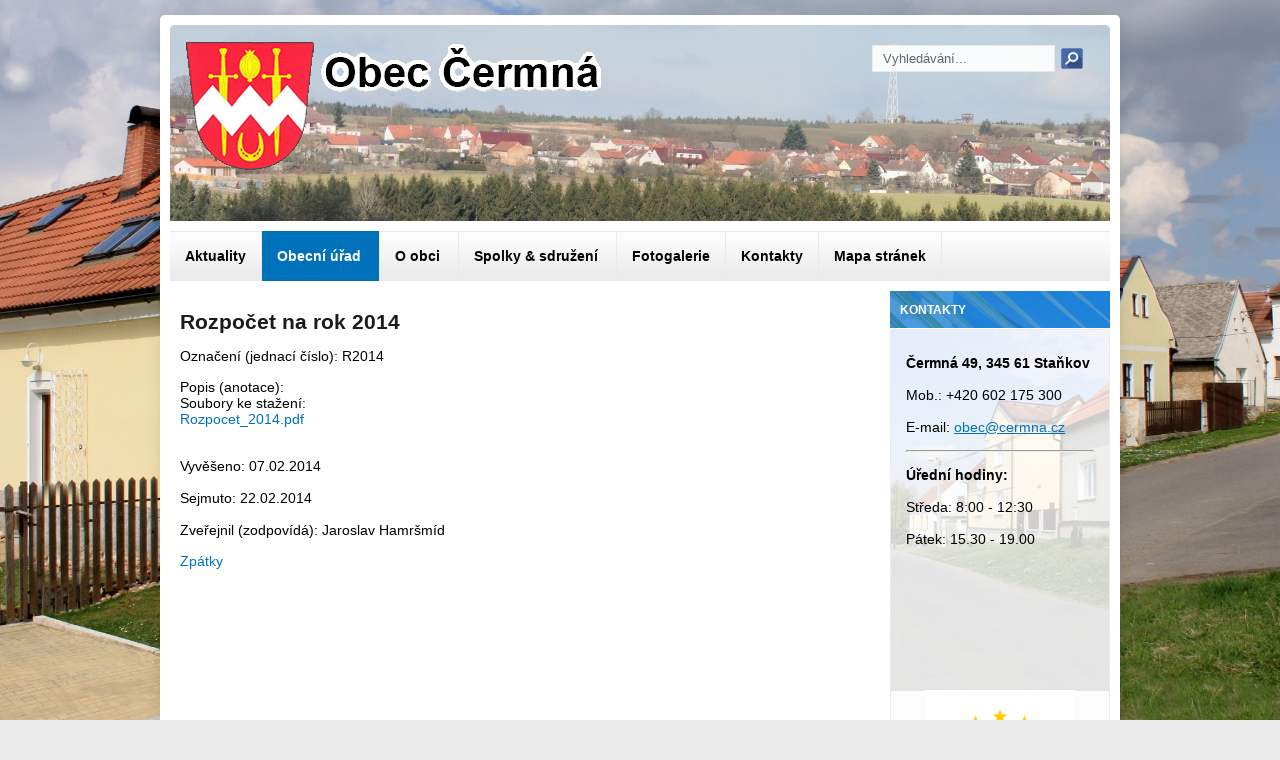

--- FILE ---
content_type: text/html; charset=utf-8
request_url: https://cermna.cz/index.php/obecni-urad/uredni-deska/8-rozpocet-na-rok-2014
body_size: 7698
content:

<!DOCTYPE html>
<html xmlns="http://www.w3.org/1999/xhtml" xml:lang="cs-cz" lang="cs-cz" dir="ltr">
<head>
<base href="https://cermna.cz/index.php/obecni-urad/uredni-deska/8-rozpocet-na-rok-2014" />
	<meta http-equiv="content-type" content="text/html; charset=utf-8" />
	<title>Rozpočet na rok 2014</title>
	<link href="/templates/pjo_advancedyards_free/favicon.ico" rel="shortcut icon" type="image/vnd.microsoft.icon" />
	<link href="https://cermna.cz/components/com_spaceboard/assets/css/spaceboard.css" rel="stylesheet" type="text/css" />
	<link href="/plugins/system/cookiesck/assets/front.css?ver=3.7.1" rel="stylesheet" type="text/css" />
	<link href="/templates/pjo_advancedyards_free/css/superfish.css" rel="stylesheet" type="text/css" />
	<link href="/templates/pjo_advancedyards_free/css/hor_nav.css" rel="stylesheet" type="text/css" />
	<link href="/templates/pjo_advancedyards_free/css/flexslider.css" rel="stylesheet" type="text/css" />
	<link href="/templates/pjo_advancedyards_free/css/typography.css" rel="stylesheet" type="text/css" />
	<link href="/templates/pjo_advancedyards_free/css/template_css.css" rel="stylesheet" type="text/css" />
	<link href="/templates/pjo_advancedyards_free/css/template_css2.css" rel="stylesheet" type="text/css" />
	<link href="/templates/pjo_advancedyards_free/css//colors/default.css" rel="stylesheet" type="text/css" />
	<link href="/components/com_jevents/views/ext/assets/css/modstyle.css?v=3.6.82.1" rel="stylesheet" type="text/css" />
	<link href="/media/com_jevents/css/bootstrap.css" rel="stylesheet" type="text/css" />
	<link href="/media/com_jevents/css/bootstrap-responsive.css" rel="stylesheet" type="text/css" />
	<style type="text/css">

			#cookiesck {
				position:fixed;
				left:0;
				right: 0;
				bottom: 0;
				z-index: 1000000;
				min-height: 30px;
				color: #eeeeee;
				background: rgba(0,0,0,0.5);
				text-align: center;
				font-size: 14px;
				line-height: 14px;
			}
			#cookiesck_text {
				padding: 10px 0;
				display: inline-block;
			}
			#cookiesck_buttons {
				float: right;
			}
			.cookiesck_button,
			#cookiesck_accept,
			#cookiesck_decline,
			#cookiesck_settings,
			#cookiesck_readmore {
				float:left;
				padding:10px;
				margin: 5px;
				border-radius: 3px;
				text-decoration: none;
				cursor: pointer;
				transition: all 0.2s ease;
			}
			#cookiesck_readmore {
				float:right;
			}
			#cookiesck_accept {
				background: #1176a6;
				border: 2px solid #1176a6;
				color: #f5f5f5;
			}
			#cookiesck_accept:hover {
				background: transparent;
				border: 2px solid darkturquoise;
				color: darkturquoise;
			}
			#cookiesck_decline {
				background: #000;
				border: 2px solid #000;
				color: #f5f5f5;
			}
			#cookiesck_decline:hover {
				background: transparent;
				border: 2px solid #fff;
				color: #fff;
			}
			#cookiesck_settings {
				background: #fff;
				border: 2px solid #fff;
				color: #000;
			}
			#cookiesck_settings:hover {
				background: transparent;
				border: 2px solid #fff;
				color: #fff;
			}
			#cookiesck_options {
				display: none;
				width: 30px;
				height: 30px;
				border-radius: 15px;
				box-sizing: border-box;
				position: fixed;
				bottom: 0;
				left: 0;
				margin: 10px;
				border: 1px solid #ccc;
				cursor: pointer;
				background: rgba(255,255,255,1) url(/plugins/system/cookiesck/assets/cookies-icon.svg) center center no-repeat;
				background-size: 80% auto;
				z-index: 1000000;
			}
			#cookiesck_options > .inner {
				display: none;
				width: max-content;
				margin-top: -40px;
				background: rgba(0,0,0,0.7);
				position: absolute;
				font-size: 14px;
				color: #fff;
				padding: 4px 7px;
				border-radius: 3px;
			}
			#cookiesck_options:hover > .inner {
				display: block;
			}
			#cookiesck > div {
				display: flex;
				justify-content: space-around;
				align-items: center;
				flex-direction: column;
			}
			
			
			.cookiesck-iframe-wrap-text {
				position: absolute;
				width: 100%;
				padding: 10px;
				color: #fff;
				top: 50%;
				transform: translate(0,-60%);
				text-align: center;
			}
			.cookiesck-iframe-wrap:hover .cookiesck-iframe-wrap-text {
				color: #333;
			}
			.cookiesck-iframe-wrap-allowed .cookiesck-iframe-wrap-text {
				display: none;
			}

		
	</style>
	<script type="application/json" class="joomla-script-options new">{"csrf.token":"a2bce861c524832d80509c15c4799ca2","system.paths":{"root":"","base":""}}</script>
	<script src="/media/jui/js/jquery.min.js?2a162f367278948d5362f8da2a9c0ea2" type="text/javascript"></script>
	<script src="/media/jui/js/jquery-noconflict.js?2a162f367278948d5362f8da2a9c0ea2" type="text/javascript"></script>
	<script src="/media/jui/js/jquery-migrate.min.js?2a162f367278948d5362f8da2a9c0ea2" type="text/javascript"></script>
	<script src="/plugins/system/cookiesck/assets/front.js?ver=3.7.1" type="text/javascript"></script>
	<script src="/media/system/js/mootools-core.js?2a162f367278948d5362f8da2a9c0ea2" type="text/javascript"></script>
	<script src="/media/system/js/core.js?2a162f367278948d5362f8da2a9c0ea2" type="text/javascript"></script>
	<script src="/media/system/js/mootools-more.js?2a162f367278948d5362f8da2a9c0ea2" type="text/javascript"></script>
	<script src="https://ajax.googleapis.com/ajax/libs/jquery/1.10.2/jquery.min.js" type="text/javascript"></script>
	<script src="/templates/pjo_advancedyards_free/js/jquery_no_conflict.js" type="text/javascript"></script>
	<script src="/templates/pjo_advancedyards_free/js/jquery.flexslider-min.js" type="text/javascript"></script>
	<script src="/templates/pjo_advancedyards_free/js/hoverIntent.js" type="text/javascript"></script>
	<script src="/templates/pjo_advancedyards_free/js/superfish.js" type="text/javascript"></script>
	<script type="text/javascript">

var COOKIESCK = {
	ALLOWED : ["cookiesck","cookiesckiframes","cookiesckuniquekey","jform_captchacookie","0dfd54d192743b4931e7263964d04c26"]
	, VALUE : 'no'
	, UNIQUE_KEY : '050619a0a35929a761c74a274e0ef4cd'
	, LOG : '0'
	, LIST : '{|QQ|Analytics|QQ|:{|QQ|name|QQ|:|QQ|Analytics|QQ|,|QQ|desc|QQ|:|QQ||QQ|,|QQ|platforms|QQ|:{|QQ|Google Analytics|QQ|:{|QQ|name|QQ|:|QQ|Google Analytics|QQ|,|QQ|desc|QQ|:|QQ||QQ|,|QQ|legal|QQ|:0,|QQ|cookies|QQ|:{|QQ|256c26f8-d881-11e9-8a34-2a2ae2dbcce4|QQ|:{|QQ|id|QQ|:|QQ|256c26f8-d881-11e9-8a34-2a2ae2dbcce4|QQ|,|QQ|key|QQ|:|QQ|__utma|QQ|,|QQ|desc|QQ|:|QQ|ID used to identify users and sessions|QQ|},|QQ|256c2afe-d881-11e9-8a34-2a2ae2dbcce4|QQ|:{|QQ|id|QQ|:|QQ|256c2afe-d881-11e9-8a34-2a2ae2dbcce4|QQ|,|QQ|key|QQ|:|QQ|__utmc|QQ|,|QQ|desc|QQ|:|QQ|Used only with old Urchin versions of Google Analytics and not with GA.js. Was used to distinguish between new sessions and visits at the end of a session.|QQ|},|QQ|256c2c3e-d881-11e9-8a34-2a2ae2dbcce4|QQ|:{|QQ|id|QQ|:|QQ|256c2c3e-d881-11e9-8a34-2a2ae2dbcce4|QQ|,|QQ|key|QQ|:|QQ|__utmz|QQ|,|QQ|desc|QQ|:|QQ|Contains information about the traffic source or campaign that directed user to the website. The cookie is set when the GA.js javascript is loaded and updated when data is sent to the Google Anaytics server|QQ|},|QQ|256c18e8-d881-11e9-8a34-2a2ae2dbcce4|QQ|:{|QQ|id|QQ|:|QQ|256c18e8-d881-11e9-8a34-2a2ae2dbcce4|QQ|,|QQ|key|QQ|:|QQ|_ga|QQ|,|QQ|desc|QQ|:|QQ|ID used to identify users|QQ|},|QQ|256c1ae6-d881-11e9-8a34-2a2ae2dbcce4|QQ|:{|QQ|id|QQ|:|QQ|256c1ae6-d881-11e9-8a34-2a2ae2dbcce4|QQ|,|QQ|key|QQ|:|QQ|_gid|QQ|,|QQ|desc|QQ|:|QQ|ID used to identify users for 24 hours after last activity|QQ|},|QQ|256c287e-d881-11e9-8a34-2a2ae2dbcce4|QQ|:{|QQ|id|QQ|:|QQ|256c287e-d881-11e9-8a34-2a2ae2dbcce4|QQ|,|QQ|key|QQ|:|QQ|__utmt|QQ|,|QQ|desc|QQ|:|QQ|Used to monitor number of Google Analytics server requests|QQ|},|QQ|256c1c3a-d881-11e9-8a34-2a2ae2dbcce4|QQ|:{|QQ|id|QQ|:|QQ|256c1c3a-d881-11e9-8a34-2a2ae2dbcce4|QQ|,|QQ|key|QQ|:|QQ|_gat|QQ|,|QQ|desc|QQ|:|QQ|Used to monitor number of Google Analytics server requests when using Google Tag Manager|QQ|},|QQ|2caa7a78-e93f-49ca-8fe6-1aaafae1efaa|QQ|:{|QQ|id|QQ|:|QQ|2caa7a78-e93f-49ca-8fe6-1aaafae1efaa|QQ|,|QQ|key|QQ|:|QQ|_gat_gtag_|QQ|,|QQ|desc|QQ|:|QQ|Used to set and get tracking data|QQ|},|QQ|256c29c8-d881-11e9-8a34-2a2ae2dbcce4|QQ|:{|QQ|id|QQ|:|QQ|256c29c8-d881-11e9-8a34-2a2ae2dbcce4|QQ|,|QQ|key|QQ|:|QQ|__utmb|QQ|,|QQ|desc|QQ|:|QQ|Used to distinguish new sessions and visits. This cookie is set when the GA.js javascript library is loaded and there is no existing __utmb cookie. The cookie is updated every time data is sent to the Google Analytics server.|QQ|},|QQ|1649316104052|QQ|:{|QQ|id|QQ|:|QQ|1649316104052|QQ|,|QQ|key|QQ|:|QQ|_gat_gtag_UA_59052983_1|QQ|,|QQ|desc|QQ|:|QQ||QQ|}}}}}}'
	, LIFETIME : '365'
	, DEBUG : '0'
	, TEXT : {
		INFO : 'Při poskytování služeb nám pomáhají soubory cookie. Používáním našich služeb vyjadřujete souhlas s naším používáním souborů cookie.'
		, ACCEPT_ALL : 'Přijmout vše'
		, ACCEPT_ALL : 'Přijmout vše'
		, DECLINE_ALL : 'Odmítnout vše'
		, SETTINGS : 'Přizpůsobit'
		, OPTIONS : 'Nastavení cookies'
		, CONFIRM_IFRAMES : 'Please confirm that you want to enable the iframes'
	}
};

if( document.readyState !== "loading" ) {
new Cookiesck({lifetime: "365", layout: "layout1", reload: "0"}); 
} else {
	document.addEventListener("DOMContentLoaded", function () {
		new Cookiesck({lifetime: "365", layout: "layout1", reload: "0"}); 
	});
}function fetchMoreLatestEvents(modid, direction)
{        
        jQuery.ajax({
                    type : 'POST',
                    dataType : 'json',
                    url : "https://cermna.cz/index.php?option=com_jevents&ttoption=com_jevents&typeaheadtask=gwejson&file=fetchlatestevents&path=module&folder=mod_jevents_latest&token=a2bce861c524832d80509c15c4799ca2",
                    data : {'json':JSON.stringify({'modid':modid, 'direction':direction})},
                    contentType: "application/x-www-form-urlencoded; charset=utf-8",
                    scriptCharset: "utf-8"
            })                        
                .done(function( data ){                    
                    jQuery("#mod_events_latest_"+modid+"_data").replaceWith(data.html);
                    try {
                        document.getElementById("mod_events_latest_"+modid+"_data").parentNode.scrollIntoView({block: "start", behavior: "smooth"});
                    }
                    catch (e) {
                    }
                })
                .fail(function(x) {
        alert('fail '+x);
                });
}
	</script>

<link rel="shortcut icon" href="/templates/pjo_advancedyards_free/favicon.ico" />

<!-- GENERAL CSS -->
<style type="text/css">

/* SLIDESHOW HEIGHT */
.flexslider IMG
{
height: 245px;
}

/* HORIZONTAL NAVIGATION */
#hor_nav .deeper.parent UL LI A
{
border-top: 1px solid #0982d1;
border-left: 1px solid #0982d1;
border-right: 1px solid #0982d1;
}
#hor_nav LI.active A
{
background-color: #0072bc !important; 
color: #ffffff;
}
#hor_nav LI A:hover, #hor_nav LI:hover A, #hor_nav LI.sfHover A
{
color: #ffffff;
}
#hor_nav LI A
{
border-right: 1px solid #eaeaea}
#hor_nav ul li A
{
color: #000000;
}
#hor_nav LI A:hover, #hor_nav LI:hover A, #hor_nav LI.sfHover A
{
background-color: #0072bc !important;
}
#hor_nav LI LI A, #hor_nav LI LI.active A, #hor_nav LI LI A:hover
{
border-top: 1px solid #0982d1;
border-right: 1px solid #0982d1;
}
#hor_nav LI LI A, #hor_nav LI LI.active A, #hor_nav LI LI A:hover
{
color: #000000;
}

#hor_nav LI A
{
font-size: 14px;
}
#hor_nav
{
background-color: #ffffff !important; 
}
#hor_nav
{
background-image: url(/templates/pjo_advancedyards_free/images/menu_img/nav_bg_default.png) !important;
}
#hor_nav
{
background-image: url(/templates/pjo_advancedyards_free/images/menu_img/nav_bg_default.png) !important;
}
/* //NAVIGATION */


/* BODY */
BODY
{
font-size: 14px;
}
.body_bg
{
background-color: #ebebeb !important; 
}
.body_bg
{
background-image: url(/templates/pjo_advancedyards_free/images/backgrounds/body_bg_default.jpg) !important;
}
.body_bg
{
background-image: url(/images/provozni/Cermna.jpg) !important;
}

/* //BODY */

/* MODULE CLASS SUFFIX */
.module-body._color1
{
background-color: #172331 !important;
}
.module-body._color2
{
background-color: #ed145a !important;
}
.module-body._color3
{
background-color: #7b0046 !important;
}
.module-body._color4
{
background-color: #7b0046 !important;
}
.module-body._color5
{
background-color: #7b0046;
}
</style>

<!-- BODY REPEAT OPTIONS -->


<style type="text/css">
.body_bg
{
background: no-repeat fixed center center;
-moz-background-size: cover;
-webkit-background-size: cover;
-o-background-size: cover;
background-size: cover;
}
</style>
<!-- //BODY REPEAT OPTIONS -->

<!-- STANDARD WEB FONTS -->
<style type="text/css">
BODY
{
font-family:Arial, Helvetica, sans-serif}
</style>
<!-- STANDARD WEB FONTS -->

<!-- CUSTOM CSS -->
<style type="text/css">
#black {color: black}
h1 {font-size: 16pt}
td {vertical-align: middle}
14 {font-size: 14px}
16 {font-size: 16px}
18 {font-size: 18px}
20 {font-size: 20px}
body {color: black}
#td {border-width: 2px; border-style: solid; border-color: black; padding: 4px; border-collapse: collapse}
#tabulka {border-width: 2px; border-style: solid; border-color: black; padding: 6px; border-collapse: collapse; rules: all;}</style>
<!-- //CUSTOM CSS -->



<!-- copyright (c) atjoomla.com  -->
<style type="text/css">
#wrapper
{
border-radius: 5px;
box-shadow: 0 0 1rem rgba(0,0,0,0.1);
}
#header, #header_inner
{
border-radius: 5px 5px 0px 0px;
}
.flexslider
{
border-radius: 0px;
box-shadow: 0 0 1rem rgba(0,0,0,0.0);
}
#footer_outer, #footer
{
border-radius: 0px 0px 5px 5px;
}
#breadcrumbs_inner
{
border-radius: 0px;
box-shadow: 0 0 1rem rgba(0,0,0,0.0);
}
#hor_nav
{
border-radius: 0px;
}
#hor_nav .active.first A
{
border-radius: 0px 0px 0px 0px;
}
#search .inputbox
{
border-radius: 0px;
}
.module-title
{
border-radius: 0px 0px 0px 0px;
}
.module-body
{
border-radius: 0px 0px 0px 0px;
box-shadow: 0 0 0.5rem rgba(0,0,0,0.0);
}

</style>


<!-- NAV PARENT ITEMS TRANSITION -->
<style type="text/css">
#hor_nav LI A:hover, #hor_nav LI:hover A, #hor_nav LI.sfHover A
{
-webkit-transform: skew(0deg, 0deg);
-moz-transform: skew(0deg, 0deg);
-o-transform: skew(0deg, 0deg);
-ms-transform: skew(0deg, 0deg);
transform: skew(0deg, 0deg);
-webkit-transition: all 1s ease-out;
-moz-transition: all 1s ease-out;
-o-transition: all 1s ease-out;
-ms-transition: all 1s ease-out;
transition: all 1s ease-out;
}
</style>
<!-- //MENU EFFECT -->

<script type='text/javascript'>
  var _gaq = _gaq || [];
  _gaq.push(['_setAccount', 'UA-59052983-1']);
  _gaq.push(['_trackPageview']);
  (function() {
    var ga = document.createElement('script'); ga.type = 'text/javascript'; ga.async = true;
    ga.src = ('https:' == document.location.protocol ? 'https://ssl' : 'http://www') + '.google-analytics.com/ga.js';
    var s = document.getElementsByTagName('script')[0]; s.parentNode.insertBefore(ga, s);
  })();
</script>


	        <!-- Global site tag (gtag.js) - Google Analytics -->
<script async src='https://www.googletagmanager.com/gtag/js?id=UA-59052983-1'></script>
<script>
	        window.dataLayer = window.dataLayer || [];
  function gtag(){dataLayer.push(arguments);}
  gtag('js', new Date());

  gtag('config', 'UA-59052983-1');
</script> 
<!-- //End Global Google Analytics Site Tag Plugin by PB Web Development -->


</head>
<body class="body_bg">
<div id="wrapper">

                                                                          <!-- load template -->


<div id="header">
<div id="header_inner">
<div><div id="logo">
<a class="site-title" href="/">
<img src="https://cermna.cz/images/provozni/obecCermna.gif" alt="Obec Čermná" /></a>
</div>
</div>
<div><div id="search">
<form action="/index.php/obecni-urad/uredni-deska" method="post">
	<div class="search">
		<input name="searchword" id="mod-search-searchword" maxlength="200"  class="inputbox" type="text" size="20" value="Vyhledávání..."  onblur="if (this.value=='') this.value='Vyhledávání...';" onfocus="if (this.value=='Vyhledávání...') this.value='';" /><input type="submit" value="Hledat" class="search_button" onclick="this.form.searchword.focus();"/>	<input type="hidden" name="task" value="search" />
	<input type="hidden" name="option" value="com_search" />
	<input type="hidden" name="Itemid" value="144" />
	</div>
</form>

</div>



</div>
<div class="clr"></div>
</div>
</div>

<div id="hor_nav_outer">
<div id="hor_nav">
 
<ul class="menu">
<li class="item-145 first"><a href="/index.php" >Aktuality</a></li><li class="item-102 active deeper parent">	<a class="dropdown-toggle" href="/"  data-toggle="dropdown">Obecní úřad<b class="caret"></b></a><ul><li class="item-144 current active first"><a href="/index.php/obecni-urad/uredni-deska" >Úřední deska</a></li><li class="item-106"><a href="/index.php/obecni-urad/vyhlasky" >Vyhlášky</a></li><li class="item-103"><a href="/index.php/obecni-urad/zastupitelstvo" >Zastupitelstvo</a></li><li class="item-146"><a href="/index.php/obecni-urad/rozpocty" >Rozpočty</a></li><li class="item-147"><a href="/index.php/obecni-urad/uzemni-plan" >Územní plán</a></li><li class="item-148"><a href="/index.php/obecni-urad/povinna-dokumentace" >Ostatní dokumenty</a></li><li class="item-159"><a href="/index.php/obecni-urad/sestava-dle-106-1999-sb" >Povinná dokumentace</a></li><li class="item-176"><a href="/index.php/obecni-urad/hlaseni-obecniho-rozhlasu" >Hlášení obecního rozhlasu</a></li><li class="item-739 last"><a href="/index.php/obecni-urad/vystavba-obce" >Výstavba obce</a></li></ul></li><li class="item-160 deeper parent">	<a class="dropdown-toggle" href="/"  data-toggle="dropdown">O obci<b class="caret"></b></a><ul><li class="item-105 first"><a href="/index.php/obec/historie-a-poloha" >Historie a poloha</a></li><li class="item-104"><a href="/index.php/obec/zivot-ve-vsi" >Současnost</a></li><li class="item-113"><a href="/index.php/obec/kulturni-kalendar-obce/year.listevents/2026/01/29/-" >Kalendář akcí</a></li><li class="item-162"><a href="/index.php/obec/napsali-o-nas" >Napsali o nás</a></li><li class="item-163 deeper parent">	<a href="/" >Informace</a><ul><li class="item-164 first">	<a href="http://www.portal.idos.cz/Search.aspx?c=4&amp;mi=4&amp;tt=764,1&amp;sv=&amp;ttnm=%c8ermn%e1+%5bDO%5d" target="_blank" >Jízdní řády</a></li><li class="item-170"><a href="/index.php/obec/informace/svozy-odpadu" >Svozy odpadů</a></li><li class="item-171"><a href="/index.php/obec/informace/obcanska-vybavenost" >Občanská vybavenost</a></li><li class="item-193 last"><a href="/index.php/obec/informace/dulezite-informace-pro-obcany" >Důležité informace pro občany</a></li></ul></li></ul></li><li class="item-161 deeper parent">	<a class="dropdown-toggle" href="/"  data-toggle="dropdown">Spolky &amp; sdružení<b class="caret"></b></a><ul><li class="item-158 first"><a href="/index.php/spolky-sdruzeni/cesky-svaz-zen" >Český svaz žen</a></li><li class="item-149 deeper parent"><a href="/index.php/spolky-sdruzeni/hasici" >Hasiči</a><ul><li class="item-151 first"><a href="/index.php/spolky-sdruzeni/hasici/o-sboru" >O sboru</a></li><li class="item-152"><a href="/index.php/spolky-sdruzeni/hasici/historicka-technika" >Historická technika</a></li><li class="item-153"><a href="/index.php/spolky-sdruzeni/hasici/kontakt" >Kontakt</a></li><li class="item-154"><a href="/index.php/spolky-sdruzeni/hasici/fotogalerie" >Fotogalerie</a></li><li class="item-292 last"><a href="/index.php/spolky-sdruzeni/hasici/jednotka-sdh-cermna" >Jednotka SDH Čermná</a></li></ul></li><li class="item-150 deeper parent"><a href="/index.php/spolky-sdruzeni/sk-sokol" >SK Sokol</a><ul><li class="item-155 first"><a href="/index.php/spolky-sdruzeni/sk-sokol/vyrocni-zpravy" >Výroční zprávy</a></li><li class="item-156"><a href="/index.php/spolky-sdruzeni/sk-sokol/vybor" >Výbor</a></li><li class="item-157"><a href="/index.php/spolky-sdruzeni/sk-sokol/kontakt" >Kontakt</a></li><li class="item-181 last">	<a href="http://nv.fotbal.cz/futsal/kao/plzensky/domazlice/souteze.asp?soutez=941O1A" target="_blank" >Výsledky a rozpisy zápasů futsalu</a></li></ul></li></ul></li><li class="item-110"><a href="/index.php/fotogalerie" >Fotogalerie</a></li><li class="item-111"><a href="/index.php/kontakty" >Kontakty</a></li><li class="item-169 last"><a href="/index.php/mapa-stranek" >Mapa stránek</a></li></ul>
</div>
</div>


<div id="middle">

<div id="content_col" class="span9"><div id="content_col_inner"><div id="system-message-container">
	</div>
 <div class="itemboard">
			<h1>Rozpočet na rok 2014</h1>
				<div class="mark"><p>Označení (jednací číslo):&nbsp;R2014</p></div>
	<div class="description"><span class="titledescription">Popis (anotace):</span><br /></div>
	<div class="files">
		<span>Soubory ke stažení:</span><br />
		<a href="/index.php/obecni-urad/uredni-deska/download/8-Rozpocet_2014-pdf" rel="pdf">Rozpocet_2014.pdf</a><br />	</div>
	<br />
	<div class="details">
		<p>Vyvěšeno:&nbsp;07.02.2014</p>
		<p>Sejmuto:&nbsp;22.02.2014</p>
		<p>Zveřejnil (zodpovídá):&nbsp;Jaroslav Hamršmíd	</div>
	<div class="back">
		<a href="javascript:history.back()">Zpátky</a>
	</div>
</div></div></div>
<div id="right_col" class="span3"><div class="module-title">Kontakty</div><div class="module-body ">

<div class="custom"  >
	<div id="black">
<p><strong>Čermná 49, 345 61 Staňkov</strong></p>
<p>Mob.: +420 602 175 300</p>
<p>E-mail: <a href="mailto:obec@cermna.cz">obec@cermna.cz </a></p>
<hr />
<p><strong>Úřední hodiny:</strong></p>
<p>Středa: 8:00 - 12:30</p>
<p>Pátek: 15.30 - 19.00</p>
<p> </p>
<p> </p>
<p> </p>
<p> </p>
<p><a href="http://www.svazekdomazlicko.cz/" target="_blank" rel="noopener noreferrer"><img style="display: block; margin-left: auto; margin-right: auto;" src="/images/banners/logotyp-rgb.gif" alt="" width="150" /></a></p>
</div></div>
</div><div class="module-title">Nejbližší akce</div><div class="module-body "><table class="mod_events_latest_table jevbootstrap" cellspacing="0" cellpadding="0"><tr ><td class="mod_events_latest_first"><strong><span class="mod_events_latest_date">sobota</span></strong><br />
<strong><span class="mod_events_latest_date">07. únor 2026</span></strong><br />
<i>Penzion U Panského dvora</i><br />
<span class="mod_events_latest_content">Obecní bál</span><br />
<hr></td></tr>
<tr ><td class="mod_events_latest"><strong><span class="mod_events_latest_date">sobota</span></strong><br />
<strong><span class="mod_events_latest_date">14. únor 2026</span></strong><br />
<i>Penzion U Panského dvora</i><br />
<span class="mod_events_latest_content">Masopust 2026</span><br />
<hr></td></tr>
</table>
</div></div>

<div class="clr"></div>

</div>












<div id="breadcrumbs_outer">
<div id="breadcrumbs_inner">
<div class="breadcrumbs">
<a href="/index.php" class="pathway">Titulní stránka</a> <span class="sep">/</span> Obecní úřad <span class="sep">/</span> <a href="/index.php/obecni-urad/uredni-deska" class="pathway">Úřední deska</a> <span class="sep">/</span> Rozpočtová změna 6/2025</div>

</div>
</div>
<div id="footer_outer">
<div id="footer">


Copyright (c) 2014. Obec Čermná<p class="copyright_2"><a href="http://www.pickjoomla.com">designed from pickjoomla.com</a></p>
</div>
</div>
</div>
<script>
(function($){ //create closure so we can safely use $ as alias for jQuery
$(document).ready(function(){
// initialise plugin
var hor_nav = $('#hor_nav').superfish({
//add options here if required
});
// buttons to demonstrate Superfish's public methods
$('.destroy').on('click', function(){
hor_nav.superfish('destroy');
});
$('.init').on('click', function(){
hor_nav.superfish();
});
$('.open').on('click', function(){
hor_nav.children('li:first').superfish('show');
});
$('.close').on('click', function(){
hor_nav.children('li:first').superfish('hide');
});
});
})(jQuery);

</script>
<script type="text/javascript">
jQuery(function(){
jQuery('#hor_nav ul').superfish({
pathLevels  : 3,
delay       : 300,
animation   : {opacity:'show',height:'show'},
speed       : 'slow',
autoArrows  : false,
dropShadows : false,
});
});
</script>






                                                                         <!-- //load template-->

<div id="cookiesck_interface"><div class="cookiesck-main"><div class="cookiesck-main-title">Předvolby uživatele cookies</div><div class="cookiesck-main-desc">Používáme soubory cookie, abychom vám zajistili co nejlepší zážitek z našich webových stránek. Pokud používání souborů cookie odmítnete, nemusí tyto webové stránky fungovat podle očekávání.</div><div class="cookiesck-main-buttons"><div class="cookiesck-accept cookiesck_button" role="button" tabindex="0">Přijmout vše</div><div class="cookiesck-decline cookiesck_button" role="button" tabindex="0">Odmítnout vše</div></div><div class="cookiesck-category" data-category="analytics"><div class="cookiesck-category-name">Analytické</div><div class="cookiesck-category-desc">Nástroje používané k analýze dat pro měření efektivity webových stránek a pochopení jejich fungování.</div><div class="cookiesck-platform" data-platform="Google Analytics" ><div class="cookiesck-platform-name">Google Analytics</div><div class="cookiesck-platform-desc"></div><div  class="cookiesck-accept cookiesck_button" role="button" tabindex="0" aria-label="OK : Google Analytics">OK</div><div  class="cookiesck-decline cookiesck_button" role="button" tabindex="0" aria-label="Odmítnout : Google Analytics">Odmítnout</div></div></div><div class="cookiesck-main-close" role="button" tabindex="0">Uložit nastavení</div></div></div></body>
</html>



--- FILE ---
content_type: text/css
request_url: https://cermna.cz/templates/pjo_advancedyards_free/css/hor_nav.css
body_size: 449
content:
/*GENERAL*/
#hor_nav_outer
{
	background-color: #FFFFFF;
}
#hor_nav
{
	z-index: 1000;
	position: relative;
	min-height: 50px;
	background-repeat: repeat;
	margin-left: 10px;
	margin-right: 10px;
}
#hor_nav UL
{
	margin: 0;
}
#hor_nav LI
{
	list-style: none;
	float: left;
	padding-left: 0;
	height: 50px;
	position: relative;
}
#hor_nav LI A
{
	display: block;
	padding: 0 15px;
	line-height: 50px;
	color: #FFFFFF;
	border-right: 0px;
	font-size: 12px;
	background-image: none;
	background-repeat: no-repeat;
	background-position: center right;
	/*text-transform: uppercase;   */
	font-weight: bold;
	text-decoration: none;
}
#hor_nav LI.active A
{
	background-color: transparent;
	color: #855F38;
	background-image: none;
	background-repeat: no-repeat;
	background-position: center right;
}
#hor_nav LI A:hover, #hor_nav LI:hover A, #hor_nav LI.sfHover A
{
	background: #000000;
}
/*TRANSITION*/
#hor_nav LI A:hover, #hor_nav LI:hover A, #hor_nav LI.sfHover A
{
	color: #999999;
}
#hor_nav LI UL
{
	position: absolute;
	width: auto;
	left: -999em;
	margin-left: -1px;
	border: 0;
	border-top: 0;
	z-index: 20000;
}
#hor_nav LI UL UL
{
	margin: -31px 0 0 100%;
}
#hor_nav LI:hover UL UL, #hor_nav LI:hover UL UL UL, #hor_nav LI:hover UL UL UL UL, #hor_nav LI.sfHover UL UL, #hor_nav LI.sfHover UL UL UL, #hor_nav LI.sfHover UL UL UL UL
{
	left: -999em;
}
#hor_nav LI LI
{
	padding: 0;
	height: auto;
	background: #FFF;
	min-width: 100%;
	white-space: nowrap;
	width: auto;
	z-index: 1100;
}
#hor_nav LI LI A, #hor_nav LI LI.active A, #hor_nav LI LI A:hover
{
	margin: 0;
	height: 30px;
	line-height: 30px;
	background: #000000;
	color: #FFFFFF;
	border-top: 1px solid #0C0C0C;
	border-right: 1px solid #0C0C0C;
}
#hor_nav LI LI A, #hor_nav LI.active LI A
{
	font-weight: normal;
}
/*TRANSITION*/
#hor_nav LI:hover UL, #hor_nav LI.sfHover UL
{
	left: 1px;
}
#hor_nav LI LI:hover UL, #hor_nav LI LI LI:hover UL, #hor_nav LI LI LI LI:hover UL, #hor_nav LI LI.sfHover UL, #hor_nav LI LI LI.sfHover UL, #hor_nav LI LI LI LI.sfHover UL
{
	left: 0;
}
/*PARENT DROPDOWN ITEMS*/
#hor_nav .deeper.parent .dropdown-toggle .caret
{
	border-top-color: #333333;
	border-bottom-color: #333333;
	margin-top: 21px;
	margin-left: 3px;
}


--- FILE ---
content_type: text/css
request_url: https://cermna.cz/templates/pjo_advancedyards_free/css/template_css.css
body_size: 1757
content:
/*GENERAL*/
HTML, BODY, DIV, TR, TH, TD, TABLE, H1, H2, H3, H4, H5, H6, FIELDSET, FORM, LABEL, SPAN, UL, LI, TBODY, FONT, IMG, APPLET, OBJECT, IFRAME, BLOCKQUOTE, PRE, A, ABBR, ACRONYM, ADDRESS, BIG, CITE, CODE, DEL, DFN, INS, KBD, Q, S, SAMP, SMALL, STRIKE, SUB, SUP, TT, VAR, CENTER, DL, DT, DD, LEGEND, CAPTION, TFOOT, THEAD
{
	background: transparent;
	border: 0;
	font-size: inherit;
	font-style: inherit;
	font-weight: inherit;
	margin: 0;
	padding: 0;
	outline: 0;
	vertical-align: baseline;
}
HTML
{
	height: 100%;
}
BODY
{
	color: #555;
	font-size: 12px;
	padding-top: 15px;
	padding-bottom: 15px;
}
.body_bg
{
}
/*CONTENT STYLE*/
H1 A, H2 A, H3 A, H4 A, H5 A, H6 A
{
	font-size: 22px;
	font-weight: normal;
}
A
{
	color: #3B7BB9;
	text-decoration: none;
	font-weight: inherit;
	text-decoration: inherit;
}
A:hover
{
	text-decoration: underline;
}
UL
{
	margin: 1em;
}
.clr
{
	clear: both;
	font-size: 0;
}
.article_row
{
	overflow: hidden;
	margin: 0 -10px 15px;
}
P.buttonheading
{
	position: absolute;
	top: 2px;
	right: 10px;
	margin: 0;
}
.buttonheading .icon
{
	display: block;
	width: 16px;
	height: 16px;
	float: left;
	margin-left: 5px;
}
.buttonheading .pdf
{
}
.buttonheading .print
{
}
.buttonheading .email
{
}
.iteminfo
{
	font-size: 9px !important;
	overflow: hidden;
	border-bottom: 1px solid #DEDEDE;
	margin-bottom: 20px;
	display: block;
	margin-top: -10px;
	width: 100%;
}
.modifydate, .createdby, .createdate
{
	display: block;
}
.createdby
{
	font-weight: bold;
}
A.readon, A.readon2
{
	display: block;
	margin-top: 15px;
	font-style: italic;
}
A.readon2
{
	display: block;
	float: right;
	color: #FFF;
	font-weight: bold;
	line-height: 20px;
}
A.readon2 SPAN
{
	display: block;
	margin-right: 10px;
	height: 21px;
	float: left;
	padding: 0 5px 0 15px;
}
#breadcrumbs_outer
{
	background-color: #FFFFFF;
	padding: 0px;
	line-height: 14px;
}
#breadcrumbs_inner
{
	font-weight: bold;
	padding: 12px 10px 14px 14px;
	background-image: url(../images/backgrounds/pathway_bg_default.png);
	background-repeat: repeat;
	background-position: left top;
	border: 0px;
}
.breadcrumbs
{
	margin-left: -5px;
	/*text-transform: uppercase; */
	font-weight: normal;
	color: #FFFFFF;
}
#breadcrumbs_outer A
{
	color: #FFFFFF;
}
.breadcrumbs-pad
{
	padding: 0 1px;
}
.banneritem_text
{
	margin-bottom: 10px;
}
#modlgn_username, #modlgn_passwd
{
	border: 1px solid #CCC;
	padding: 3px;
}
.pagination SPAN, .pagination A
{
	margin-right: 5px;
}
.item-page, .category-list
{
	position: relative;
}
.category-list .hasTip
{
	position: absolute;
	right: 19px;
	top: 2px;
}
.category-list .actions .hasTip
{
	position: static;
}
.item-page FIELDSET
{
	margin-bottom: 3em;
}
.mceEditor
{
	display: block;
	margin: 1em 0;
}
.button2-left
{
	float: left;
	margin-right: 1em;
}
.pagenav
{
	text-align: center;
}
.leading
{
	margin-left: 1%;
}
/*BLOG COLS*/
.blog-featured .cols-3 .item
{
	display: inline-block;
	width: 31%;
	vertical-align: top;
}
.blog-featured .cols-3 .item:nth-child(2n+1)
{
	margin-right: 1%;
	margin-left: 1%;
}
/*//BLOG COLS*/
.readmore, .article-count, TABLE.category TH, .pagenavcounter
{
	font-style: normal;
}
TABLE.category TD, TABLE.category TH
{
	padding-right: 20px;
}
TABLE.category TH A
{
	font-weight: normal;
}
.image-left, IMG[align="left"]
{
	float: left;
	margin-right: 10px;
}
.article-count
{
	padding-bottom: 1em;
}
.article-count DT, .article-count DD, .contact-address ADDRESS, #form-login-remember LABEL
{
	display: inline;
}
TABLE.category TH A IMG
{
	margin-left: 5px;
}
.login-fields, .display-limit, .reset, FORM DD
{
	margin-bottom: 10px;
}
.login-fields LABEL, .item-page LABEL
{
	display: block;
}
LEGEND
{
	padding-bottom: 1em;
}
.sectiontableheader
{
	font-weight: bold;
	line-height: 25px;
	text-align: left;
}
TR.sectiontableentry0 TD, TR.sectiontableentry1 TD, TR.sectiontableentry2 TD, TD.sectiontableentry0, TD.sectiontableentry1, TD.sectiontableentry2
{
	text-align: left;
	padding: 0 4px;
	vertical-align: middle;
	border-top: 1px solid #DDD;
	line-height: 30px;
}
SPAN.attention
{
	display: block;
	margin: 15px 0;
	padding: 8px 10px;
	background: #FFF3A3;
	border: 1px solid #E7BD72;
	color: #B79000;
}
/*MODULES*/
.module-title
{
	font-size: 12px;
	font-weight: bold;
	margin: 0;
	padding: 7px 15px 5px 10px;
	color: #FFFFFF;
	text-transform: uppercase;
	background-image: url(../images/backgrounds/module_h3_bg_default.png);
	border-bottom: 1px solid #FFFFFF;
	line-height: 25px;
}
.module-body
{
	padding: 10px 15px 25px;
	border-bottom: 0px;
	margin-bottom: 10px;
	background-color: #FCFCFC;
	border: 1px solid #EBEBEB;
	background-image: url(../images/backgrounds/module_bg_default.png);
	background-position: center top;
	background-repeat: no-repeat;
}
.module-body A
{
	text-decoration: underline;
}
.module-body A:hover
{
	text-decoration: none;
}
/*MODULE CLASS SUFFIX*/
.module-body._color1, .module-body._color2, .module-body._color3, .module-body._color4, .module-body._color5
{
	color: #FFFFFF;
	background-image: none;
}
.module-body._color1 .module-title, .module-body._color2 .module-title, .module-body._color3 .module-title, .module-body._color4 .module-title, .module-body._color5 .module-title
{
	color: #FFFFFF;
}
.module-body._color1 A, .module-body._color2 A, .module-body._color3 A, .module-body._color4 A, .module-body._color5
{
	color: #FFFFFF;
	text-decoration: underline;
}
.module-body._color1 A:hover, .module-body._color2 A:hover, .module-body._color3 A:hover, .module-body._color4 A:hover, .module-body._color5
{
	text-decoration: none;
}
.module-body._color1
{
}
.module-body._color2
{
}
.module-body._color3
{
}
.module-body._color4
{
}
.module-body._color5
{
}
/*FOOTER*/
#footer_outer
{
	padding: 0px;
	color: #666666;
	background-color: #FFFFFF;
}
#footer
{
	background-image: url(../images/backgrounds/footer_bg_default.jpg);
	background-position: left bottom;
	text-align: center;
	font-size: 11px;
	background-color: transparent;
	min-height: 75px;
	padding-top: 20px;
	padding-bottom: 20px;
	background-repeat: repeat-x;
	color: #FFFFFF;
}
#footer UL
{
	margin: 0;
}
#footer LI
{
	list-style: none;
	float: left;
	padding-right: 20px;
	font-weight: bold;
}
#footer A
{
	color: #FFFFFF;
	text-decoration: underline;
}
#footer A:hover
{
	text-decoration: none;
}
#footer_outer .module-body
{
	background-color: transparent;
}
#footer_outer .module-title
{
	padding-left: 12px;
}
.copyright_2
{
	font-size: 11px;
}
/*ERROR MESSAGE*/
#system-message
{
	color: #E70909;
}


--- FILE ---
content_type: text/css
request_url: https://cermna.cz/templates/pjo_advancedyards_free/css//colors/default.css
body_size: -212
content:
A
{
	color: #0072BC;
}
.flex-caption
{
	color: #0072BC;
}
.module-body A
{
	color: #0072BC;
}
.site-title
{
	color: #0072BC;
}
